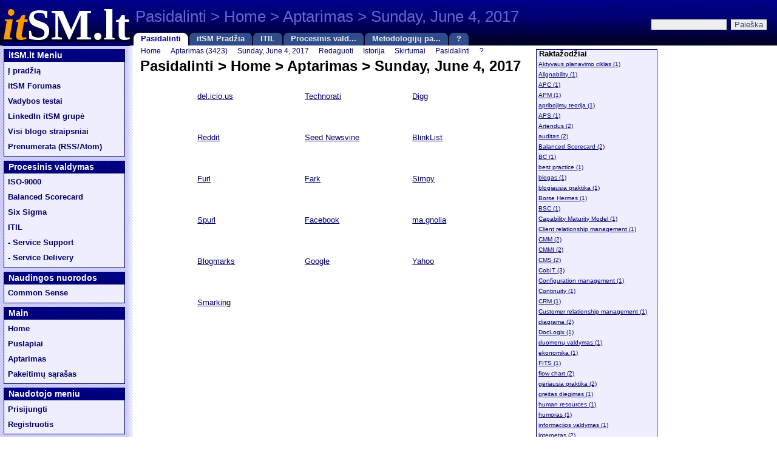

--- FILE ---
content_type: text/html; charset=utf-8
request_url: http://www.itsm.lt/index.php/Edit/Comment/Main/Home/Sunday,_June_4,_2017?cmd=share
body_size: 5700
content:
<!DOCTYPE html PUBLIC "-//W3C//DTD XHTML 1.0 Transitional//EN" "http://www.w3.org/TR/xhtml1/DTD/xhtml1-transitional.dtd" >

<!DOCTYPE HTML PUBLIC "-//W3C//DTD HTML 4.01//EN" "http://www.w3.org/TR/html4/strict.dtd">
<html xmlns="http://www.w3.org/1999/xhtml">
<head>
<title>itSM.lt: Pasidalinti > Home > Aptarimas > Sunday, June 4, 2017 - efektyvi vadyba, procesinis valdymas</title>
<meta NAME="Keywords" CONTENT="ITIL, ISO 9000, vadyba, procesai, procesinis valdymas, konsultavimas, psichologija, verslas, ITSM, straipsniai" />

<link rel="alternate" type="application/atom+xml" title="itSM.lt Atom" href="http://www.itsm.lt/index.php/Special/Main/atom?field=blog" />

<meta name="keywords" content="Sunday, June 4, 2017,Home," />
<script language="JavaScript" type="text/javascript" src="http://www.itsm.lt/include/js/noscript.js?202601221134"></script>
<!--[if lt IE 7.]>
<script language="JavaScript" type="text/javascript" src="http://www.itsm.lt/include/js/pngfix.js?202601221134"></script>
<![endif]-->
<style type="text/css" >.noscript, .scriptOnly, .scriptHide{display:none;}</style>
<link rel="shortcut icon" href="http://www.itsm.lt/favicon.ico" type="image/x-icon" />
<meta http-equiv="content-type" content="text/html; charset=UTF-8" />
<style type="text/css" >/*<![CDATA[*/ @import "http://www.itsm.lt/include/js/style.css?202601221134"; /*]]>*/</style>
<style type="text/css" >/*<![CDATA[*/ @import "http://www.itsm.lt/templates/main/itsm-blue-2009/style1.css?mod=1257546750"; /*]]>*/</style>
</head>
<body><div id="globalWrapper">

<div id="headerMainLayer">
		<div id="headerLogoLayer"><a href="http://www.itsm.lt/index.php/Main"><!-- Main --><span class="style1">it</span><span class="style2">SM.lt</span></a></div>
		<div id="headerTitleLayer"><span class="header"><span class="style3">Pasidalinti > Home > Aptarimas > Sunday, June 4, 2017</span></span></div>
		<div id="headerToolLayer"><!-- {{{ToolMenu}}} Start -->
	
<script language="JavaScript" type="text/javascript">/*<![CDATA[*/var tabHtml = "<li title=\"%4$s\" %1$s><a %2$s>%3$s</a></li>";/*]]>*/</script>
<ul id="WBactions" class="WBactions" style="position:relative;"><li title="Pasidalinti"  id="WBtabL2NvbW1lbnQvbWFpbi9ob21lL3N1bmRheSxfanVuZV80LF8yMDE3P2NtZD1zaGFyZQ"  class="WBcontentTabShow" ><a  href="http://www.itsm.lt/index.php/Edit/Comment/Main/Home/Sunday,_June_4,_2017?cmd=share" rev="L2NvbW1lbnQvbWFpbi9ob21lL3N1bmRheSxfanVuZV80LF8yMDE3P2NtZD1zaGFyZQ" >Pasidalinti</a></li><li title="itSM Pradžia"  id="WBtabL21haW4vaG9tZQ"  class="WBcontentTab" ><a  href="http://www.itsm.lt/index.php/Main/Home" rev="L21haW4vaG9tZQ" >itSM Pradžia</a></li><li title="ITIL"  id="WBtabL21haW4vaXRpbA"  class="WBcontentTab" ><a  href="http://www.itsm.lt/index.php/Main/ITIL" rev="L21haW4vaXRpbA" >ITIL</a></li><li title="Procesinis valdymas"  id="WBtabL21haW4vcHJvY2VzaW5pc192YWxkeW1hcw"  class="WBcontentTab" ><a  href="http://www.itsm.lt/index.php/Main/Procesinis_valdymas" rev="L21haW4vcHJvY2VzaW5pc192YWxkeW1hcw" >Procesinis vald...</a></li><li title="Metodologijų palyginimas"  id="WBtabL21haW4vbWV0b2RvbG9naWrFs19wYWx5Z2luaW1hcw"  class="WBcontentTab" ><a  href="http://www.itsm.lt/index.php/Main/Metodologijų_palyginimas" rev="L21haW4vbWV0b2RvbG9naWrFs19wYWx5Z2luaW1hcw" >Metodologijų pa...</a></li><li title="?"  id="WBtabaHR0cDovL3d3dy53aWt5YmxvZy5jb20L2hlbHAvbHQvcHJhZMW+aWEZW49SG9tZQ"  class="WBcontentTab" ><a  href="http://www.wikyblog.com/Help/lt/Pradžia?en=Home" rev="aHR0cDovL3d3dy53aWt5YmxvZy5jb20L2hlbHAvbHQvcHJhZMW+aWEZW49SG9tZQ">?</a></li></ul>	<!-- {{{ToolMenu}}} End --></div>

		<div id="headerSearchLayer"><!-- {{{WBSearch}}} Start -->
	<form onsubmit="return WB.RS(event)" action="http://www.itsm.lt/index.php/Special/Main/Search" method="get" enctype="application/x-www-form-urlencoded"><input type="text" name="nothing" value="" size="5"  style="display:none" /><ul><li><input type="text" name="key" size="30" /></li><li><input type="submit" name="search" value="Paieška" class="submit" /></li></ul></form>	<!-- {{{WBSearch}}} End --></div>

</div>


<!--

-->


<div id="WB_SCROLLAREA" style="clear: both;">
<table cellpadding="0" cellspacing="0" border="0" id="contentTable">
<tr>

	<td class="sideMenu"><div class="sideMenuDiv">
	
	<!-- {{{NavBarNew}}} Start -->
	<div id="WBnavbar" style="position:relative"></div>	<!-- {{{NavBarNew}}} End -->

	 <!-- {{{links}}} Start -->
	<div id="WB.Links" style="position:relative"><div class="sideMenuArea"><b>itSM.lt Meniu</b><ul><li><a href="http://www.itsm.lt/" class="external" title="Pirmas itSM.lt puslapis">Į pradžią</a></li><li><a href="http://www.itsm.lt/forumas/" class="external" title="itSM forumas">itSM Forumas</a></li><li><a href="http://www.itsm.lt/testai/" class="external" title="Įvairūs vadybos testai">Vadybos testai</a></li><li><a href="http://www.linkedin.com/e/gis/41950/1FC14255559C" class="external" title="LinkedIn profesinio tinklo grupė - itSM.lt">LinkedIn itSM grupė</a></li><li><a href="http://www.itsm.lt/index.php/Special/Main/Blog" class="external" title="Visi itSM.lt blogo straipsniai">Visi blogo straipsniai</a></li><li><a href="http://feeds.feedburner.com/itsm-lt" class="external" title="Užsiprenumeruoti blogą">Prenumerata (RSS/Atom)</a></li></ul></div><div class="sideMenuArea"><b>Procesinis valdymas</b><ul><li><a href="http://www.itsm.lt/index.php/Main/ISO-9000" rev="local"  title="ISO-9000 standartai">ISO-9000</a></li><li><a href="http://www.itsm.lt/index.php/Main/Balanced scorecard" rev="local"  title="Balanced scorecard (subalansuota apskaita)">Balanced Scorecard</a></li><li><a href="http://www.itsm.lt/index.php/Main/Six sigma" rev="local"  title="Six Sigma">Six Sigma</a></li><li><a href="http://www.itsm.lt/index.php/Main/ITIL" rev="local"  title="ITIL metodologija">ITIL</a></li><li><a href="http://www.itsm.lt/index.php/Main/Service Support" rev="local"  title="ITIL: Service Support">- Service Support</a></li><li><a href="http://www.itsm.lt/index.php/Main/Service delivery" rev="local"  title="ITIL: Service Delivery">- Service Delivery</a></li></ul></div><div class="sideMenuArea"><b>Naudingos nuorodos</b><ul><li><a href="http://www.commonsense.lt/" class="external" title="Nuostabiausias vadovų blogas">Common Sense</a></li></ul></div></div>	<!-- {{{links}}} End -->
	
	<div class="sideMenuArea">


	 <b>Main</b>
	<ul><li><a href="http://www.itsm.lt/index.php/Main/Home" rev="local" >Home</a></li><li><a href="http://www.itsm.lt/index.php/Special/Main/BrowsePages" rev="local" >Puslapiai</a></li><li><a href="http://www.itsm.lt/index.php/Special/Main/BrowseComments" rev="local" >Aptarimas</a></li><li><a href="http://www.itsm.lt/index.php/Special/Main/ChangeLog" rev="local" >Pakeitimų sąrašas</a></li></ul>
	</div>
	
	 <!-- {{{UserMenuNew}}} Start -->
	<div class="sideMenuArea" id="WB.UserMenu" style="position:relative"><b>Naudotojo meniu</b><div id="WBuserMenu"><ul onmouseover="WB.CT(ckt);" onmouseout="if(WB.si)WB.HI(WB.si);"><li><a href="http://www.itsm.lt/index.php/Special/Main/ControlPanel" rev="local" >Prisijungti</a></li><li><a href="http://www.itsm.lt/index.php/Special/Main/Register" rev="local" >Registruotis</a></li><li onmouseover="WB.SI(this)" class="scriptOnly"><a href="http://www.itsm.lt/index.php/Special/Main/JSPrefs" rev="local"  rel="nofollow">Nustatymai ...</a><ul style="display:none"><li><a href="http://www.itsm.lt/index.php/Special/Main/JSPrefs?cmd=js&amp;k=scrl&amp;v=Off" rev="local"  rel="nofollow"><img alt="Įjungta" height="16" width="16" src="http://www.itsm.lt/imgs/icons/tick.gif" style="vertical-align:middle" />&nbsp; Išplėstinis persukimas</a></li><li><a href="http://www.itsm.lt/index.php/Special/Main/JSPrefs?cmd=js&amp;k=nWin&amp;v=On" rev="local"  rel="nofollow"><img alt="Išjungta" height="16" width="16" src="http://www.itsm.lt/imgs/icons/delete.gif" style="vertical-align:middle" />&nbsp; Išorinės nuorodos</a></li></ul></li></ul></div></div>	<!-- {{{UserMenuNew}}} End -->


	
	</div></td>

	<td class="contentTD">
		<!-- {{{Content}}} Start -->
	<div id="WBcontentAreas"><div class="WBcontentArea" id="WBboxL2NvbW1lbnQvbWFpbi9ob21lL3N1bmRheSxfanVuZV80LF8yMDE3P2NtZD1zaGFyZQ"><div class="WBboxInfo"><a href="http://www.itsm.lt/index.php/Main/Home" rev="local" >Home</a><a href="http://www.itsm.lt/index.php/Talk/Main/Home" rev="local" >Aptarimas (3423)</a><a href="http://www.itsm.lt/index.php/Comment/Main/Home/Sunday,_June_4,_2017" rev="local" >Sunday, June 4, 2017</a><a href="http://www.itsm.lt/index.php/Edit/Comment/Main/Home/Sunday,_June_4,_2017?cmd=edit" rev="local" >Redaguoti</a><a href="http://www.itsm.lt/index.php/Edit/Comment/Main/Home/Sunday,_June_4,_2017?cmd=history" rev="local" >Istorija</a><a href="http://www.itsm.lt/index.php/Edit/Comment/Main/Home/Sunday,_June_4,_2017?cmd=difference" rev="local" >Skirtumai</a><a href="http://www.itsm.lt/index.php/Edit/Comment/Main/Home/Sunday,_June_4,_2017?cmd=share" rev="local" >Pasidalinti</a><a href="http://www.wikyblog.com/Help/lt/Comments?en=Comments" rev="interwiki" title="Pagalba">?</a></div><div class="WBcontentArea2"><h1 class="WBcontentTitle">Pasidalinti > Home > Aptarimas > Sunday, June 4, 2017</h1><style> .share td{width:10em;padding:2em;white-space:nowrap;}</style><table class="share" style="margin-right:auto;margin-left:auto"><td><img src="http://www.itsm.lt/imgs/social/delicious.gif" border="0" width="16" height="16" style="vertical-align:middle" /> <a target="_blank" href="http://del.icio.us/post?url=http%3A%2F%2Fwww.itsm.lt%2Findex.php%2FComment%2FMain%2FHome%2FSunday%2C_June_4%2C_2017&title=Home+%3E+Aptarimas+%3E+Sunday%2C+June+4%2C+2017">del.icio.us</a></td><td><img src="http://www.itsm.lt/imgs/social/technorati.gif" border="0" width="16" height="16" style="vertical-align:middle" /> <a target="_blank" href="http://technorati.com/cosmos/search.html?url=http%3A%2F%2Fwww.itsm.lt%2Findex.php%2FComment%2FMain%2FHome%2FSunday%2C_June_4%2C_2017">Technorati</a></td><td><img src="http://www.itsm.lt/imgs/social/digg.gif" border="0" width="16" height="16" style="vertical-align:middle" /> <a target="_blank" href="http://digg.com/submit?phase=2&url=http%3A%2F%2Fwww.itsm.lt%2Findex.php%2FComment%2FMain%2FHome%2FSunday%2C_June_4%2C_2017&title=Home+%3E+Aptarimas+%3E+Sunday%2C+June+4%2C+2017">Digg</a></td></tr><tr><td><img src="http://www.itsm.lt/imgs/social/reddit.gif" border="0" width="16" height="16" style="vertical-align:middle" />  <a target="_blank" href="http://reddit.com/submit?url=http%3A%2F%2Fwww.itsm.lt%2Findex.php%2FComment%2FMain%2FHome%2FSunday%2C_June_4%2C_2017&title=Home+%3E+Aptarimas+%3E+Sunday%2C+June+4%2C+2017">Reddit</a></td><td><img src="http://www.itsm.lt/imgs/social/newsvine.gif" border="0" width="16" height="16" style="vertical-align:middle" />  <a target="_blank" href="http://www.newsvine.com/_tools/seed&save?popoff=0&u=http%3A%2F%2Fwww.itsm.lt%2Findex.php%2FComment%2FMain%2FHome%2FSunday%2C_June_4%2C_2017">Seed Newsvine</a></td><td><img src="http://www.itsm.lt/imgs/social/blinklist.gif" border="0" width="16" height="16" style="vertical-align:middle" /> <a target="_blank" href="http://blinklist.com/index.php?Action=Blink/addblink.php&Description=Home+%3E+Aptarimas+%3E+Sunday%2C+June+4%2C+2017&URL=http%3A%2F%2Fwww.itsm.lt%2Findex.php%2FComment%2FMain%2FHome%2FSunday%2C_June_4%2C_2017">BlinkList</a></td></tr><tr><td><img src="http://www.itsm.lt/imgs/social/furl.gif" border="0" width="16" height="16" style="vertical-align:middle" /> <a target="_blank" href="http://furl.net/storeIt.jsp?t=Home+%3E+Aptarimas+%3E+Sunday%2C+June+4%2C+2017&u=http%3A%2F%2Fwww.itsm.lt%2Findex.php%2FComment%2FMain%2FHome%2FSunday%2C_June_4%2C_2017">Furl</a></td><td><img src="http://www.itsm.lt/imgs/social/fark.gif" border="0" width="16" height="16" style="vertical-align:middle" />  <a target="_blank" href="http://cgi.fark.com/cgi/fark/edit.pl?new_url=http%3A%2F%2Fwww.itsm.lt%2Findex.php%2FComment%2FMain%2FHome%2FSunday%2C_June_4%2C_2017&new_comment=Home+%3E+Aptarimas+%3E+Sunday%2C+June+4%2C+2017">Fark</a></td><td><img src="http://www.itsm.lt/imgs/social/simpy.gif" border="0" width="16" height="16" style="vertical-align:middle" /> <a target="_blank" href="http://simpy.com/simpy/LinkAdd.do?title=Home+%3E+Aptarimas+%3E+Sunday%2C+June+4%2C+2017&href=http%3A%2F%2Fwww.itsm.lt%2Findex.php%2FComment%2FMain%2FHome%2FSunday%2C_June_4%2C_2017">Simpy</a></td></tr><tr><td><img src="http://www.itsm.lt/imgs/social/spurl.gif" border="0" width="16" height="16" style="vertical-align:middle" /> <a target="_blank" href="http://www.spurl.net/spurl.php?url=http%3A%2F%2Fwww.itsm.lt%2Findex.php%2FComment%2FMain%2FHome%2FSunday%2C_June_4%2C_2017&title=Home+%3E+Aptarimas+%3E+Sunday%2C+June+4%2C+2017">Spurl</a></td><td><img src="http://www.facebook.com/images/share/facebook_share_icon.gif" border="0" width="16" height="16" style="vertical-align:middle" /> <a target="_blank" href="http://www.facebook.com/sharer.php?u=http%3A%2F%2Fwww.itsm.lt%2Findex.php%2FComment%2FMain%2FHome%2FSunday%2C_June_4%2C_2017&t=Home+%3E+Aptarimas+%3E+Sunday%2C+June+4%2C+2017">Facebook</a></td><td><img src="http://www.itsm.lt/imgs/social/magnolia.gif" border="0" width="16" height="16" style="vertical-align:middle" /> <a target="_blank" href="http://ma.gnolia.com/bookmarklet/add?url=http%3A%2F%2Fwww.itsm.lt%2Findex.php%2FComment%2FMain%2FHome%2FSunday%2C_June_4%2C_2017&title=Home+%3E+Aptarimas+%3E+Sunday%2C+June+4%2C+2017">ma.gnolia</a></td></tr><tr><td><img src="http://www.itsm.lt/imgs/social/blogmarks.gif" border="0" width="16" height="16" style="vertical-align:middle" /> <a target="_blank" href="http://blogmarks.net/my/new.php?title=Home+%3E+Aptarimas+%3E+Sunday%2C+June+4%2C+2017&url=http%3A%2F%2Fwww.itsm.lt%2Findex.php%2FComment%2FMain%2FHome%2FSunday%2C_June_4%2C_2017">Blogmarks</a></td><td><img src="http://www.itsm.lt/imgs/social/google_bmarks.gif" border="0" width="16" height="16" style="vertical-align:middle" /> <a target="_blank" href="http://www.google.com/bookmarks/mark?op=edit&bkmk=http%3A%2F%2Fwww.itsm.lt%2Findex.php%2FComment%2FMain%2FHome%2FSunday%2C_June_4%2C_2017&title=Home+%3E+Aptarimas+%3E+Sunday%2C+June+4%2C+2017">Google</a></td><td><img src="http://www.itsm.lt/imgs/social/yahoomyweb.gif" border="0" width="16" height="16" style="vertical-align:middle" /> <a target="_blank" href="http://myweb.yahoo.com/myresults/bookmarklet?t=Home+%3E+Aptarimas+%3E+Sunday%2C+June+4%2C+2017&u=http%3A%2F%2Fwww.itsm.lt%2Findex.php%2FComment%2FMain%2FHome%2FSunday%2C_June_4%2C_2017">Yahoo</a></td></tr><tr><td><img src="http://www.itsm.lt/imgs/social/smarking.gif" border="0" width="16" height="16" style="vertical-align:middle" /> <a target="_blank" href="http://smarking.com/editbookmark/?url=http%3A%2F%2Fwww.itsm.lt%2Findex.php%2FComment%2FMain%2FHome%2FSunday%2C_June_4%2C_2017">Smarking</a></td></table></div></div></div><iframe style="width:0px;height:0px;border:0px" name="WBhistory" id="WBhistory" src="http://www.itsm.lt/include/js/WBblank2.html#L2NvbW1lbnQvbWFpbi9ob21lL3N1bmRheSxfanVuZV80LF8yMDE3P2NtZD1zaGFyZQ" ></iframe><form action="/" method="post" name="WBFormHistory" style="display:none"><input type="text" name="a" value="L2NvbW1lbnQvbWFpbi9ob21lL3N1bmRheSxfanVuZV80LF8yMDE3P2NtZD1zaGFyZQ" /><input type="text" name="b" value="" /></form><div id="WBloaded"></div>	<!-- {{{Content}}} End -->
	</td>


	<td class="sideMenuR"><div class="sideMenuDivR">
	 <!-- {{{KeywordsNew}}} Start -->
	<div class="sideMenuArea" id="WB.Keywords" style="position:relative"><b>Raktažodžiai</b><div id="WBkeywords"><ul id="WBkeywords2" onmouseover="WB.CT(ckt)" onmouseout="collapseKeywords()"><li class="WBkeywordHead2" onmouseover="doKeywords2(this)"><a href="http://www.itsm.lt/index.php/Special/Main/keywordSearch?key=Aktyvaus%20planavimo%20ciklas:" rev="local" >Aktyvaus planavimo ciklas (1) </a></li><li class="WBkeywordHead2" onmouseover="doKeywords2(this)"><a href="http://www.itsm.lt/index.php/Special/Main/keywordSearch?key=Alignability:" rev="local" >Alignability (1) </a></li><li class="WBkeywordHead2" onmouseover="doKeywords2(this)"><a href="http://www.itsm.lt/index.php/Special/Main/keywordSearch?key=APC:" rev="local" >APC (1) </a></li><li class="WBkeywordHead2" onmouseover="doKeywords2(this)"><a href="http://www.itsm.lt/index.php/Special/Main/keywordSearch?key=APM:" rev="local" >APM (1) </a></li><li class="WBkeywordHead2" onmouseover="doKeywords2(this)"><a href="http://www.itsm.lt/index.php/Special/Main/keywordSearch?key=apribojim%C5%B3%20teorija:" rev="local" >apribojimų teorija (1) </a></li><li class="WBkeywordHead2" onmouseover="doKeywords2(this)"><a href="http://www.itsm.lt/index.php/Special/Main/keywordSearch?key=APS:" rev="local" >APS (1) </a></li><li class="WBkeywordHead2" onmouseover="doKeywords2(this)"><a href="http://www.itsm.lt/index.php/Special/Main/keywordSearch?key=Artendus:" rev="local" >Artendus (2) </a></li><li class="WBkeywordHead2" onmouseover="doKeywords2(this)"><a href="http://www.itsm.lt/index.php/Special/Main/keywordSearch?key=auditas:" rev="local" >auditas (2) </a></li><li class="WBkeywordHead2" onmouseover="doKeywords2(this)"><a href="http://www.itsm.lt/index.php/Special/Main/keywordSearch?key=Balanced%20Scorecard:" rev="local" >Balanced Scorecard (2) </a></li><li class="WBkeywordHead2" onmouseover="doKeywords2(this)"><a href="http://www.itsm.lt/index.php/Special/Main/keywordSearch?key=BC:" rev="local" >BC (1) </a></li><li class="WBkeywordHead2" onmouseover="doKeywords2(this)"><a href="http://www.itsm.lt/index.php/Special/Main/keywordSearch?key=best%20practice:" rev="local" >best practice (1) </a></li><li class="WBkeywordHead2" onmouseover="doKeywords2(this)"><a href="http://www.itsm.lt/index.php/Special/Main/keywordSearch?key=blogas:" rev="local" >blogas (1) </a></li><li class="WBkeywordHead2" onmouseover="doKeywords2(this)"><a href="http://www.itsm.lt/index.php/Special/Main/keywordSearch?key=blogiausia%20praktika:" rev="local" >blogiausia praktika (1) </a></li><li class="WBkeywordHead2" onmouseover="doKeywords2(this)"><a href="http://www.itsm.lt/index.php/Special/Main/keywordSearch?key=Borse%20Hermes:" rev="local" >Borse Hermes (1) </a></li><li class="WBkeywordHead2" onmouseover="doKeywords2(this)"><a href="http://www.itsm.lt/index.php/Special/Main/keywordSearch?key=BSC:" rev="local" >BSC (1) </a></li><li class="WBkeywordHead2" onmouseover="doKeywords2(this)"><a href="http://www.itsm.lt/index.php/Special/Main/keywordSearch?key=Capability%20Maturity%20Model:" rev="local" >Capability Maturity Model (1) </a></li><li class="WBkeywordHead2" onmouseover="doKeywords2(this)"><a href="http://www.itsm.lt/index.php/Special/Main/keywordSearch?key=Client%20relationship%20management:" rev="local" >Client relationship management (1) </a></li><li class="WBkeywordHead2" onmouseover="doKeywords2(this)"><a href="http://www.itsm.lt/index.php/Special/Main/keywordSearch?key=CMM:" rev="local" >CMM (2) </a></li><li class="WBkeywordHead2" onmouseover="doKeywords2(this)"><a href="http://www.itsm.lt/index.php/Special/Main/keywordSearch?key=CMMI:" rev="local" >CMMI (2) </a></li><li class="WBkeywordHead2" onmouseover="doKeywords2(this)"><a href="http://www.itsm.lt/index.php/Special/Main/keywordSearch?key=CMS:" rev="local" >CMS (2) </a></li><li class="WBkeywordHead2" onmouseover="doKeywords2(this)"><a href="http://www.itsm.lt/index.php/Special/Main/keywordSearch?key=CobIT:" rev="local" >CobIT (3) </a></li><li class="WBkeywordHead2" onmouseover="doKeywords2(this)"><a href="http://www.itsm.lt/index.php/Special/Main/keywordSearch?key=Configuration%20management:" rev="local" >Configuration management (1) </a></li><li class="WBkeywordHead2" onmouseover="doKeywords2(this)"><a href="http://www.itsm.lt/index.php/Special/Main/keywordSearch?key=Continuity:" rev="local" >Continuity (1) </a></li><li class="WBkeywordHead2" onmouseover="doKeywords2(this)"><a href="http://www.itsm.lt/index.php/Special/Main/keywordSearch?key=CRM:" rev="local" >CRM (1) </a></li><li class="WBkeywordHead2" onmouseover="doKeywords2(this)"><a href="http://www.itsm.lt/index.php/Special/Main/keywordSearch?key=Customer%20relationship%20management:" rev="local" >Customer relationship management (1) </a></li><li class="WBkeywordHead2" onmouseover="doKeywords2(this)"><a href="http://www.itsm.lt/index.php/Special/Main/keywordSearch?key=diagrama:" rev="local" >diagrama (2) </a></li><li class="WBkeywordHead2" onmouseover="doKeywords2(this)"><a href="http://www.itsm.lt/index.php/Special/Main/keywordSearch?key=DocLogix:" rev="local" >DocLogix (1) </a></li><li class="WBkeywordHead2" onmouseover="doKeywords2(this)"><a href="http://www.itsm.lt/index.php/Special/Main/keywordSearch?key=duomen%C5%B3%20valdymas:" rev="local" >duomenų valdymas (1) </a></li><li class="WBkeywordHead2" onmouseover="doKeywords2(this)"><a href="http://www.itsm.lt/index.php/Special/Main/keywordSearch?key=ekonomika:" rev="local" >ekonomika (1) </a></li><li class="WBkeywordHead2" onmouseover="doKeywords2(this)"><a href="http://www.itsm.lt/index.php/Special/Main/keywordSearch?key=FITS:" rev="local" >FITS (1) </a></li><li class="WBkeywordHead2" onmouseover="doKeywords2(this)"><a href="http://www.itsm.lt/index.php/Special/Main/keywordSearch?key=flow%20chart:" rev="local" >flow chart (2) </a></li><li class="WBkeywordHead2" onmouseover="doKeywords2(this)"><a href="http://www.itsm.lt/index.php/Special/Main/keywordSearch?key=geriausia%20praktika:" rev="local" >geriausia praktika (2) </a></li><li class="WBkeywordHead2" onmouseover="doKeywords2(this)"><a href="http://www.itsm.lt/index.php/Special/Main/keywordSearch?key=greitas%20diegimas:" rev="local" >greitas diegimas (1) </a></li><li class="WBkeywordHead2" onmouseover="doKeywords2(this)"><a href="http://www.itsm.lt/index.php/Special/Main/keywordSearch?key=human%20resources:" rev="local" >human resources (1) </a></li><li class="WBkeywordHead2" onmouseover="doKeywords2(this)"><a href="http://www.itsm.lt/index.php/Special/Main/keywordSearch?key=humoras:" rev="local" >humoras (1) </a></li><li class="WBkeywordHead2" onmouseover="doKeywords2(this)"><a href="http://www.itsm.lt/index.php/Special/Main/keywordSearch?key=informacijos%20valdymas:" rev="local" >informacijos valdymas (1) </a></li><li class="WBkeywordHead2" onmouseover="doKeywords2(this)"><a href="http://www.itsm.lt/index.php/Special/Main/keywordSearch?key=internetas:" rev="local" >internetas (2) </a></li><li class="WBkeywordHead2" onmouseover="doKeywords2(this)"><a href="http://www.itsm.lt/index.php/Special/Main/keywordSearch?key=inventorizacija:" rev="local" >inventorizacija (1) </a></li><li class="WBkeywordHead2" onmouseover="doKeywords2(this)"><a href="http://www.itsm.lt/index.php/Special/Main/keywordSearch?key=ishikawa:" rev="local" >ishikawa (1) </a></li><li class="WBkeywordHead2" onmouseover="doKeywords2(this)"><a href="http://www.itsm.lt/index.php/Special/Main/keywordSearch?key=ISO-9000:" rev="local" >ISO-9000 (5) </a></li><li class="WBkeywordHead2" onmouseover="doKeywords2(this)"><a href="http://www.itsm.lt/index.php/Special/Main/keywordSearch?key=ISO-9001:" rev="local" >ISO-9001 (5) </a></li><li class="WBkeywordHead2" onmouseover="doKeywords2(this)"><a href="http://www.itsm.lt/index.php/Special/Main/keywordSearch?key=ISPL:" rev="local" >ISPL (1) </a></li><li class="WBkeywordHead2" onmouseover="doKeywords2(this)"><a href="http://www.itsm.lt/index.php/Special/Main/keywordSearch?key=istorija:" rev="local" >istorija (1) </a></li><li class="WBkeywordHead2" onmouseover="doKeywords2(this)"><a href="http://www.itsm.lt/index.php/Special/Main/keywordSearch?key=IT:" rev="local" >IT (1) </a></li><li class="WBkeywordHead2" onmouseover="doKeywords2(this)"><a href="http://www.itsm.lt/index.php/Special/Main/keywordSearch?key=ITIL:" rev="local" >ITIL (13) </a></li><li class="WBkeywordHead2" onmouseover="doKeywords2(this)"><a href="http://www.itsm.lt/index.php/Special/Main/keywordSearch?key=itSM:" rev="local" >itSM (2) </a></li><li class="WBkeywordHead2" onmouseover="doKeywords2(this)"><a href="http://www.itsm.lt/index.php/Special/Main/keywordSearch?key=IT%20valdymas:" rev="local" >IT valdymas (1) </a></li><li class="WBkeywordHead2" onmouseover="doKeywords2(this)"><a href="http://www.itsm.lt/index.php/Special/Main/keywordSearch?key=kapitalizmas:" rev="local" >kapitalizmas (1) </a></li><li class="WBkeywordHead2" onmouseover="doKeywords2(this)"><a href="http://www.itsm.lt/index.php/Special/Main/keywordSearch?key=klient%C5%B3%20aptarnavimas:" rev="local" >klientų aptarnavimas (1) </a></li><li class="WBkeywordHead2" onmouseover="doKeywords2(this)"><a href="http://www.itsm.lt/index.php/Special/Main/keywordSearch?key=kokyb%C4%97s%20vadyba:" rev="local" >kokybės vadyba (4) </a></li><li class="WBkeywordHead2" onmouseover="doKeywords2(this)"><a href="http://www.itsm.lt/index.php/Special/Main/keywordSearch?key=konfig%C5%ABracij%C5%B3%20valdymas:" rev="local" >konfigūracijų valdymas (1) </a></li><li class="WBkeywordHead2" onmouseover="doKeywords2(this)"><a href="http://www.itsm.lt/index.php/Special/Main/keywordSearch?key=Lietuva:" rev="local" >Lietuva (1) </a></li><li class="WBkeywordHead2" onmouseover="doKeywords2(this)"><a href="http://www.itsm.lt/index.php/Special/Main/keywordSearch?key=logotipas:" rev="local" >logotipas (1) </a></li><li class="WBkeywordHead2" onmouseover="doKeywords2(this)"><a href="http://www.itsm.lt/index.php/Special/Main/keywordSearch?key=LOTS:" rev="local" >LOTS (1) </a></li><li class="WBkeywordHead2" onmouseover="doKeywords2(this)"><a href="http://www.itsm.lt/index.php/Special/Main/keywordSearch?key=Malcolm%20Baldridge:" rev="local" >Malcolm Baldridge (1) </a></li><li class="WBkeywordHead2" onmouseover="doKeywords2(this)"><a href="http://www.itsm.lt/index.php/Special/Main/keywordSearch?key=marketing:" rev="local" >marketing (1) </a></li><li class="WBkeywordHead2" onmouseover="doKeywords2(this)"><a href="http://www.itsm.lt/index.php/Special/Main/keywordSearch?key=marketingas:" rev="local" >marketingas (3) </a></li><li class="WBkeywordHead2" onmouseover="doKeywords2(this)"><a href="http://www.itsm.lt/index.php/Special/Main/keywordSearch?key=MBNQA:" rev="local" >MBNQA (1) </a></li><li class="WBkeywordHead2" onmouseover="doKeywords2(this)"><a href="http://www.itsm.lt/index.php/Special/Main/keywordSearch?key=metodologija:" rev="local" >metodologija (4) </a></li><li class="WBkeywordHead2" onmouseover="doKeywords2(this)"><a href="http://www.itsm.lt/index.php/Special/Main/keywordSearch?key=Microsoft:" rev="local" >Microsoft (1) </a></li><li class="WBkeywordHead2" onmouseover="doKeywords2(this)"><a href="http://www.itsm.lt/index.php/Special/Main/keywordSearch?key=Microsoft%20Operations%20Framework:" rev="local" >Microsoft Operations Framework (1) </a></li><li class="WBkeywordHead2" onmouseover="doKeywords2(this)"><a href="http://www.itsm.lt/index.php/Special/Main/keywordSearch?key=MOF:" rev="local" >MOF (1) </a></li><li class="WBkeywordHead2" onmouseover="doKeywords2(this)"><a href="http://www.itsm.lt/index.php/Special/Main/keywordSearch?key=monitoringas:" rev="local" >monitoringas (1) </a></li><li class="WBkeywordHead2" onmouseover="doKeywords2(this)"><a href="http://www.itsm.lt/index.php/Special/Main/keywordSearch?key=naujienos:" rev="local" >naujienos (1) </a></li><li class="WBkeywordHead2" onmouseover="doKeywords2(this)"><a href="http://www.itsm.lt/index.php/Special/Main/keywordSearch?key=nuorodos:" rev="local" >nuorodos (1) </a></li><li class="WBkeywordHead2" onmouseover="doKeywords2(this)"><a href="http://www.itsm.lt/index.php/Special/Main/keywordSearch?key=optimizavimas:" rev="local" >optimizavimas (1) </a></li><li class="WBkeywordHead2" onmouseover="doKeywords2(this)"><a href="http://www.itsm.lt/index.php/Special/Main/keywordSearch?key=palyginimas:" rev="local" >palyginimas (2) </a></li><li class="WBkeywordHead2" onmouseover="doKeywords2(this)"><a href="http://www.itsm.lt/index.php/Special/Main/keywordSearch?key=pardavimai:" rev="local" >pardavimai (2) </a></li><li class="WBkeywordHead2" onmouseover="doKeywords2(this)"><a href="http://www.itsm.lt/index.php/Special/Main/keywordSearch?key=Pareto:" rev="local" >Pareto (2) </a></li><li class="WBkeywordHead2" onmouseover="doKeywords2(this)"><a href="http://www.itsm.lt/index.php/Special/Main/keywordSearch?key=paslaug%C5%B3%20teikimas:" rev="local" >paslaugų teikimas (1) </a></li><li class="WBkeywordHead2" onmouseover="doKeywords2(this)"><a href="http://www.itsm.lt/index.php/Special/Main/keywordSearch?key=personalo%20vadyba:" rev="local" >personalo vadyba (1) </a></li><li class="WBkeywordHead2" onmouseover="doKeywords2(this)"><a href="http://www.itsm.lt/index.php/Special/Main/keywordSearch?key=personnel%20management:" rev="local" >personnel management (1) </a></li><li class="WBkeywordHead2" onmouseover="doKeywords2(this)"><a href="http://www.itsm.lt/index.php/Special/Main/keywordSearch?key=Pirkimai:" rev="local" >Pirkimai (1) </a></li><li class="WBkeywordHead2" onmouseover="doKeywords2(this)"><a href="http://www.itsm.lt/index.php/Special/Main/keywordSearch?key=Pirkim%C5%B3%20valdymas:" rev="local" >Pirkimų valdymas (1) </a></li><li class="WBkeywordHead2" onmouseover="doKeywords2(this)"><a href="http://www.itsm.lt/index.php/Special/Main/keywordSearch?key=planavimas:" rev="local" >planavimas (3) </a></li><li class="WBkeywordHead2" onmouseover="doKeywords2(this)"><a href="http://www.itsm.lt/index.php/Special/Main/keywordSearch?key=procesai:" rev="local" >procesai (10) </a></li><li class="WBkeywordHead2" onmouseover="doKeywords2(this)"><a href="http://www.itsm.lt/index.php/Special/Main/keywordSearch?key=procesinis%20valdymas:" rev="local" >procesinis valdymas (5) </a></li><li class="WBkeywordHead2" onmouseover="doKeywords2(this)"><a href="http://www.itsm.lt/index.php/Special/Main/keywordSearch?key=programin%C4%97%20%C4%AFranga:" rev="local" >programinė įranga (1) </a></li><li class="WBkeywordHead2" onmouseover="doKeywords2(this)"><a href="http://www.itsm.lt/index.php/Special/Main/keywordSearch?key=projekt%C5%B3%20valdymas:" rev="local" >projektų valdymas (1) </a></li><li class="WBkeywordHead2" onmouseover="doKeywords2(this)"><a href="http://www.itsm.lt/index.php/Special/Main/keywordSearch?key=Quality%20award:" rev="local" >Quality award (1) </a></li><li class="WBkeywordHead2" onmouseover="doKeywords2(this)"><a href="http://www.itsm.lt/index.php/Special/Main/keywordSearch?key=revizija:" rev="local" >revizija (1) </a></li><li class="WBkeywordHead2" onmouseover="doKeywords2(this)"><a href="http://www.itsm.lt/index.php/Special/Main/keywordSearch?key=rizikos:" rev="local" >rizikos (2) </a></li><li class="WBkeywordHead2" onmouseover="doKeywords2(this)"><a href="http://www.itsm.lt/index.php/Special/Main/keywordSearch?key=r%C4%97m%C4%97jai:" rev="local" >rėmėjai (1) </a></li><li class="WBkeywordHead2" onmouseover="doKeywords2(this)"><a href="http://www.itsm.lt/index.php/Special/Main/keywordSearch?key=sales:" rev="local" >sales (1) </a></li><li class="WBkeywordHead2" onmouseover="doKeywords2(this)"><a href="http://www.itsm.lt/index.php/Special/Main/keywordSearch?key=Sarbanes%20Oxley:" rev="local" >Sarbanes Oxley (1) </a></li><li class="WBkeywordHead2" onmouseover="doKeywords2(this)"><a href="http://www.itsm.lt/index.php/Special/Main/keywordSearch?key=saugumas:" rev="local" >saugumas (1) </a></li><li class="WBkeywordHead2" onmouseover="doKeywords2(this)"><a href="http://www.itsm.lt/index.php/Special/Main/keywordSearch?key=security:" rev="local" >security (1) </a></li><li class="WBkeywordHead2" onmouseover="doKeywords2(this)"><a href="http://www.itsm.lt/index.php/Special/Main/keywordSearch?key=sertifikavimas:" rev="local" >sertifikavimas (1) </a></li><li class="WBkeywordHead2" onmouseover="doKeywords2(this)"><a href="http://www.itsm.lt/index.php/Special/Main/keywordSearch?key=Service%20desk:" rev="local" >Service desk (2) </a></li><li class="WBkeywordHead2" onmouseover="doKeywords2(this)"><a href="http://www.itsm.lt/index.php/Special/Main/keywordSearch?key=Six%20Sigma:" rev="local" >Six Sigma (2) </a></li><li class="WBkeywordHead2" onmouseover="doKeywords2(this)"><a href="http://www.itsm.lt/index.php/Special/Main/keywordSearch?key=SOX:" rev="local" >SOX (1) </a></li><li class="WBkeywordHead2" onmouseover="doKeywords2(this)"><a href="http://www.itsm.lt/index.php/Special/Main/keywordSearch?key=standartas:" rev="local" >standartas (2) </a></li><li class="WBkeywordHead2" onmouseover="doKeywords2(this)"><a href="http://www.itsm.lt/index.php/Special/Main/keywordSearch?key=standartizacija:" rev="local" >standartizacija (1) </a></li><li class="WBkeywordHead2" onmouseover="doKeywords2(this)"><a href="http://www.itsm.lt/index.php/Special/Main/keywordSearch?key=statistika:" rev="local" >statistika (2) </a></li><li class="WBkeywordHead2" onmouseover="doKeywords2(this)"><a href="http://www.itsm.lt/index.php/Special/Main/keywordSearch?key=straipsniai:" rev="local" >straipsniai (1) </a></li><li class="WBkeywordHead2" onmouseover="doKeywords2(this)"><a href="http://www.itsm.lt/index.php/Special/Main/keywordSearch?key=strategija:" rev="local" >strategija (1) </a></li><li class="WBkeywordHead2" onmouseover="doKeywords2(this)"><a href="http://www.itsm.lt/index.php/Special/Main/keywordSearch?key=strateginis%20valdymas:" rev="local" >strateginis valdymas (1) </a></li><li class="WBkeywordHead2" onmouseover="doKeywords2(this)"><a href="http://www.itsm.lt/index.php/Special/Main/keywordSearch?key=SWOT:" rev="local" >SWOT (2) </a></li><li class="WBkeywordHead2" onmouseover="doKeywords2(this)"><a href="http://www.itsm.lt/index.php/Special/Main/keywordSearch?key=terminai:" rev="local" >terminai (1) </a></li><li class="WBkeywordHead2" onmouseover="doKeywords2(this)"><a href="http://www.itsm.lt/index.php/Special/Main/keywordSearch?key=testai:" rev="local" >testai (2) </a></li><li class="WBkeywordHead2" onmouseover="doKeywords2(this)"><a href="http://www.itsm.lt/index.php/Special/Main/keywordSearch?key=tikslai:" rev="local" >tikslai (1) </a></li><li class="WBkeywordHead2" onmouseover="doKeywords2(this)"><a href="http://www.itsm.lt/index.php/Special/Main/keywordSearch?key=vadyba:" rev="local" >vadyba (6) </a></li><li class="WBkeywordHead2" onmouseover="doKeywords2(this)"><a href="http://www.itsm.lt/index.php/Special/Main/keywordSearch?key=verslas:" rev="local" >verslas (1) </a></li><li class="WBkeywordHead2" onmouseover="doKeywords2(this)"><a href="http://www.itsm.lt/index.php/Special/Main/keywordSearch?key=wiki:" rev="local" >wiki (2) </a></li><li class="WBkeywordHead2" onmouseover="doKeywords2(this)"><a href="http://www.itsm.lt/index.php/Special/Main/keywordSearch?key=wikyblog:" rev="local" >wikyblog (1) </a></li><li class="WBkeywordHead2" onmouseover="doKeywords2(this)"><a href="http://www.itsm.lt/index.php/Special/Main/keywordSearch?key=worst%20practice:" rev="local" >worst practice (1) </a></li><li class="WBkeywordHead2" onmouseover="doKeywords2(this)"><a href="http://www.itsm.lt/index.php/Special/Main/keywordSearch?key=%C4%AFvadas:" rev="local" >įvadas (10) </a></li></ul></div></div>	<!-- {{{KeywordsNew}}} End -->
	</div></td>



</tr></table>

<div id="footer"><!-- {{{PageFooter}}} Start -->
	<span>Powered by <a href="http://www.wikyblog.com" title="WikyBlog, not exactly a wiki, not exactly a blog." >WikyBlog</a></span><span>0.010 sekundžių</span><span>3 kreipimųsi</span>	<!-- {{{PageFooter}}} End --></div>

</div> <!-- end WB_SCROLLAREA -->

<!-- {{{WBExtras}}} Start -->
	<div id="WBextras" style="height:0px;width:0px;"><div id="WBajaxMsgs" style="display:none;position:absolute;z-index:10000;right:0;top:0;" onclick="WBm.CA()"></div><div id="WBloading" style="display:none;position:absolute;z-index:10000;right:0;top:0;" onclick="WBm.CB()"></div><span id="WBextrasBox"></span></div>	<!-- {{{WBExtras}}} End -->

</div>

<script type="text/javascript">
var gaJsHost = (("https:" == document.location.protocol) ? "https://ssl." : "http://www.");
document.write(unescape("%3Cscript src='" + gaJsHost + "google-analytics.com/ga.js' type='text/javascript'%3E%3C/script%3E"));
</script>
<script type="text/javascript">
try {
var pageTracker = _gat._getTracker("UA-1989969-1");
pageTracker._trackPageview();
} catch(err) {}</script>

</body></html>

--- FILE ---
content_type: text/css
request_url: http://www.itsm.lt/templates/main/itsm-blue-2009/style1.css?mod=1257546750
body_size: 14203
content:
/* CSS Document */

#headerMainLayer {
	background: #000066 url(../../../templates/main/itsm-blue-2009/header_bl.png);
	width: 100%;
	display: block;
	height: 6em;
position: relative;

}
#headerLogoLayer {
z-index: 100;
	display: block;
	width: 19em;
	float: left;
height: 7em;
min-height: 7em;
vertical-align: top;
position: absolute;
top: 0;
left: 0;
margin: 0;
	padding-top: 0px;
	padding-left: 4px;
clear: both;
display: inline;
}


#headerTitleLayer {
	display: block;
	float: left;
	position: absolute;
	top: 1.2em;
 left: 17.6em;
	padding-left: .2em;
	width: 60em;
}
#headerToolLayer {
	display: block;
	vertical-align: bottom;
	float: left;
	width: 60em;
	position: absolute;
	bottom: 0.1em;
	left: 17.6em;
}
#headerSearchLayer {
position: absolute;
right: 1em;
	display: block;
	float: left;
	width: 23em;
	margin-top: 2.4em;
text-align:right;
font-size:85%;
background: url(../../../include/themes/graphic/gray/header_tr.gif) no-repeat top right;

}

#headerSearchLayer form{display:inline;}
#headerSearchLayer ul{display:inline;list-style:none;}
#headerSearchLayer li{display:inline;}
#headerSearchLayer input{width:9em;margin:.5em .5em 0 0;border: 0px solid #8187a1;background-color:#eee;color:#334466;}
#headerSearchLayer .submit{width:auto !important;}



#headerLeftLayer {
	display: block;
	width: 19em;
	float: left;
	height: 6em;
	min-height: 6em;

}
#headerMiddleLayer {
	display: block;
	width: 60%;
	height: 6em;
	min-height: 6em;
	float: left;
	position: relative;
border: solid green 10px;
}
#headerRightLayer {
background: #FF00FF;
position: relative;
	display: block;
	width: 18em;
	float: right;
	height: 6em;
	min-height: 6em;
	float: right;
}





.style1 {
margin: 0;
padding: 0;
       z-index:30;
        font-family: "Times New Roman", Times, serif;
        font-style: italic;
        font-weight: bold;
        color: #FF9900;
font-size: 574%;
text-decoration: none;
}
.style2 {
margin: 0;
padding: 0;
       z-index:30;

font-size: 574%;
        font-family: "Times New Roman", Times, serif;
        color: #ffffff;
        font-weight: bold;
text-decoration: none;
}
.style3 {
margin: 0;
padding: 0;
      color: #6666cc;
      font-weight: normal;
font-size: 75%;
}



body{font-size:x-small; font-family: ARIAL,verdana,helvetica,geneva,sans-serif;background: url(../../../templates/main/itsm-blue-2009/background.png) repeat-y;margin:0em 0em 0 0em;padding:0; }
#globalWrapper{font-size: 125%;width: 100%;margin:0;padding: 0;}

a, a:link, a:visited, a:active{color:#000066;}
a:hover{
	color:#0000aa;
	text-decoration: underline;
}
a.external{background: url(../../../imgs/external.png) center right no-repeat;padding-right: 13px;}
a.external:hover{background: url(../../../imgs/external.png) center right no-repeat;padding-right: 13px;}

a.otheruser{background: url(../../../imgs/otheruser.png) center right no-repeat;padding-right: 14px;}

td,th{vertical-align:top;text-align:left;}
h1,h2,h3,h4,h5,h6,b,strong{color:#000000;}

h1{
	font-size:188%;
	line-height:100%;
}
h2{font-size:150%;line-height:100%;padding-top:1em;}
h3{font-size:132%;line-height:100%;padding-top:1em;}
h4{font-size:116%;line-height:100%;padding-top:1em;}
h5{font-size:100%;}
h6{font-size:80%;}

/* H1, H2, H3, ... links */

h1 a:link,h1 a:visited,h2 a:link,h2 a:visited,h3 a:link,h3 a:visited,h4 a:link,h4 a:visited,h5 a:link, h5 a:visited,h6 a:link, h6 a:visited{text-decoration:underline;color:#000066;}
h1 a:hover, h2 a:hover, h3 a:hover, h4 a:hover, h5 a:hover, h5 a:hover {color:#0000aa;}

img{border-width:0px;}

form{padding:0;margin:0;width:100%}

pre{font-size:100%;}

ul{margin-top:.2em;margin-bottom:.2em;}
li{line-height:170%;}
fieldset{border-spacing:1px;border: 1px #444d76 solid;padding:3px;margin-bottom:1.5em;}
legend{font-size:150%;padding: 0 .3em .3em .3em;font-weight:normal;color:#444444;}

.header{
vertical-align: top;
       position:relative;
       z-index:2;
       margin:0;
       padding:0;
       z-index:2;
       color:#444d76;
       font-size:280%;
       line-height:.7em;
       font-weight:normal;
}
.header a:link, .header a:visited{text-decoration:none;color:#334466;}
.header a:hover{color:#8187a1;}

#contentTable{
   position:relative;
   z-index:3;
/*   width:100%; */
   
   margin: 0em .5em 0em .5em;
}

.contentTD{position:relative;z-index:3;margin:0;padding:0;vertical-align:top;}
.sideMenu{z-index:4;vertical-align:top;width:12em;overflow:hidden;white-space:nowrap;padding:0;margin:0;}
.sideMenuDiv{overflow:hidden;width:16em;}

.sideMenuArea{
        margin-top:.5em;
        border:1px solid #000066;
        background: #eeeeff;
}

.sideMenu b{
        padding-top:0em;
        padding-left:.5em;
display: block;
background: #000066 url(../../../templates/main/itsm-blue-2009/header_bl.png);
color: #ffffff;
	font-size:110%;
	font-weight: bold;
	line-height:150%;

}

.sideMenu ul{
	list-style:none;
padding-top: .2em;
padding-right: .2em;
padding-bottom: .2em;
padding-left: .2em;
	margin:0;
	font-size:100%;
	line-height:150%;
	font-weight: bold;
display: block;
background: #eeeeff;
}
.sideMenu a{
    text-decoration:none;
    overflow:hidden;
display: block;
border: solid #eeeeff 1px;
padding: 1px 2px 1px 2px;
}
.sideMenu a:hover{
display: block;
background: #ffffff;
border: dashed #ff9900 1px;
color: #000066;
padding: 1px 2px 1px 2px;
}

.sideMenu input, .sideMenu select{
    width:10em;
    font-size:85%;
    border:1px solid #222222;
    margin-bottom:.5em;
    margin-left:1em;
}
.sideMenu .submit{
    width:auto;
    background-color:#f1f1f1;
}

#footer{padding: 1em 1em 0 14em;text-align:center;color:#999999;font-size:85%;}#footer span{ padding-left:2em }
#footer a:link,
#footer a:visited{color:#999999;}
.box3{border-style: solid;border-width: 1px;border-color: #31466b;padding:15px;background-color: #f1f1f1;}

.wikiImg{padding:.2em;border:1px solid #ccc;margin:0 1em 1em 1em;background-color:#f1f1f1;}
.wikiImgLeft{margin:0 1em 1em 0;}
.wikiImgRight{margin:0 0 1em 1em;}
.wbCPanelList{list-style-type:none;padding:0 0 1em 0;margin:.3em;}
.wbCPanelList a{text-decoration:none;}
.wbCPanelList li{white-space:nowrap;margin:.7em;}
.wbCPanelList img{vertical-align:middle;}
#WBcontentAreas{}
.WBcontentArea2{padding:0px 2em 2em 2em;}
.WBcontentTitle{padding:0.2em 0px 0.2em 0;margin:0px;}
.WBcontentpage{}
.WBcontentcomment{}
.WBcontentmap{}
.WBcontenthelp{}

#headTable{
      background: white url(../../../templates/main/itsm-blue-2009/header_bl.png);
}

#bottomRight{background: url(../../../include/themes/graphic/gray/header_br.gif) no-repeat bottom right;}
#topRight{text-align:right;font-size:85%;background: url(../../../include/themes/graphic/gray/header_tr.gif) no-repeat top right;}
#topRight form{display:inline;}
#topRight ul{display:inline;list-style:none;}
#topRight li{display:inline;}
#topRight input{width:9em;margin:.5em .5em 0 0;border: 0px solid #8187a1;background-color:#eee;color:#334466;}
#topRight .submit{width:auto !important;}
#WBactions{list-style: none;margin: 0;padding: 0 15px 0 0;width:97%;white-space:nowrap;}
#WBactions li{float:left;display:inline;white-space: nowrap;position:relative;top:1px;padding: 0 8px 0 0;margin: 0 2px 0 0;background-image: url(../../../templates/main/itsm-blue-2009/tabs.gif);background-repeat: no-repeat;}
#WBactions li a{float: left;display: block;padding: 0 4px 0 12px;color:#eeeeee;font-weight:bold;text-decoration:none;background-image: url(../../../templates/main/itsm-blue-2009/tabs.gif);background-repeat: no-repeat;}

ul#WBactions li.WBcontentTabHide:hover a,ul#WBactions li.WBcontentTabShow:hover a,ul#WBactions li.WBcontentTab:hover a{color:#ff9900;background-position: 0 -150px;}
ul#WBactions li.WBcontentTabHide:hover,ul#WBactions li.WBcontentTabShow:hover,ul#WBactions li.WBcontentTab:hover{background-position: 100% -150px;}
ul#WBactions li.WBcontentTab{background-position: top right;}
ul#WBactions li.WBcontentTab a{background-position: top left;}
ul#WBactions li.WBcontentTabShow{background-position: 100% -150px;}
ul#WBactions li.WBcontentTabShow a{color:#000099;background-position: 0 -150px;}
ul#WBactions li.WBcontentTabHide{background-position: 100% -300px;}
ul#WBactions li.WBcontentTabHide a{color:#ffffff;background-position: 0 -300px;}

.WBboxInfo{font-size:93%;padding: 0px 0px 0px 1.5em;line-height:160%;}
.WBboxInfo a, .WBboxInfo a:link, .WBboxInfo a:visited{text-decoration:none;padding:0px 8px 0px 8px;margin:0px;}
.WBmessages{BORDER-STYLE:solid;padding:5px;BORDER-WIDTH:1px;BORDER-COLOR:#cccccc;background-color:white;color:black}#WBloading, #WBajaxMsgs{position:absolute;right:0px;white-space:nowrap;font-size:85%;color:#444;padding:0px 10px 10px 10px;z-index:10000;background-color:white;cursor:pointer;border-width:0px 0px 3px 3px;border-style:solid;border-color:#334466;}#WBloading a, #WBajaxMsgs a{color:#ff7f00;}#WBextrasBox{z-index:3;position:absolute;top:0;right:0;padding: .5em 1em .5em 1em;}#WBextrasBox a{padding:0 2px;line-height:100%;font-size:80%;margin:0 0 0 2px;border:solid 1px #8187a1;color:#8187a1;text-decoration:none;}#WBextrasBox a:hover{color:#ff7f00;border-color:#ff7f00;}.WBkeywordHead1,.WBkeywordHead1:hover {color:black}.WBkeywordHead2,.WBkeywordHead2:hover {text-decoration:none}.WBkeywordLink2 {margin-left:1.2em;font-size:95%;text-decoration:none}.WBfileFooter{clear:both;width:90%;border-width: 1px 0 1px 0;border-color:#cccccc;border-style:solid;font-size:87%;text-align:center;line-height:170%;padding:.5em;margin-left:auto;margin-right:auto;margin-top:3em;}.WBfileFooter span{padding-right:3em;padding-right:3em;white-space:nowrap;}.WBfileFooter a{text-decoration:none}.WBsearchFooter{clear:both;text-align:left;border:1px solid #cccccc;padding:5px;margin-top:3em;}.sm{font-size:87%;}.sm a{text-decoration:none;}
.sm input{font-family:verdana,arial,helvetica,geneva,sans-serif}
.desc{padding-left:2em;}
.underline{border-style: none none solid none;border-width: 1px;border-color: #000066;padding:0px;clear:both;}

.heading{padding-top:0.5em;padding-bottom:0.17em;margin:0px;}

.fileInfo{float:none;margin: 0 0 0 auto;width:20em;font-size:85%;line-height:120%;color:#777777;BORDER-STYLE: none solid solid solid;BORDER-WIDTH:1px;BORDER-COLOR: #cccccc;}
.fileInfo span{display:block;background-color:#f4f4f4;padding-left:1em;}.fileInfo a{color:#777777;text-decoration:none;}.fileInfo a:hover {color:#ff7f00;}.row1{background-color:#f5f5f5;}.row2{background-color:#f1f1f1;}.oddRow{background-color:#f1f1f1;}.tableRows{border-spacing:0px;border-collapse: collapse;}.tableRows, .tableRows tr, .tableRows td{border-width:0px;padding:0px;margin:0px;}

.tableRows td{padding:.4em;}th.tableRows, .tableRows th{BORDER-STYLE: none none solid none;BORDER-COLOR: #888888;border-width: 0px 0px 1px 0px;vertical-align:middle;padding: 1.5em 2em 0px .2em;color:#333333;font-size: 116%;}div.tableRowEven, div.tableRowOdd,td.tableRowEven, .tableRowEven td,td.tableRowOdd, .tableRowOdd td,td.tableRowH, .tableRowH td{BORDER-STYLE: none none dashed none;BORDER-COLOR: #888888;border-width: 1px;vertical-align:middle;padding: .7em 1em .7em 1em;}div.tableRowOdd, td.tableRowOdd, .tableRowOdd td{background-color: #f1f1f1;}td.tableRowH, .tableRowH td{background-color: #FFDDAA;}.tableRowEven input, .tableRowOdd input{BORDER-STYLE:none;BORDER-WIDTH: 0px;background-color:transparent;color:#792b1e;font-size:87%;cursor:pointer;text-decoration:underline;}.quote, .code{border-style: none none none solid;border-width: 0 0 0 3px;border-color:#ccc;background-color:#f5f5f5;padding: .7em 1em .7em 1em;margin: 0 0 0 2em;overflow:auto;}.recentCommentsList ul{}.recentCommentsList h2{border-style: none none solid none;border-width: 0 0 1px 0;border-color:#ccc;}.wbRelevance{padding-right:1em;}img.wbRelevancePos{background-color:orange;BORDER-STYLE:solid none solid solid;BORDER-WIDTH: 1px;BORDER-COLOR: #aaaaaa;}img.wbRelevanceNeg{background-color:#f3f3f3;BORDER-STYLE:solid solid solid none;BORDER-WIDTH: 1px;BORDER-COLOR: #aaaaaa;}.historyTimeline{vertical-align:bottom;BORDER-STYLE: none solid none none;BORDER-WIDTH: 0px 9px 0px 0px;BORDER-COLOR: #888888;font-size:90%;text-align:right;white-space:nowrap;}.historyTime{padding:0;margin:0;}.historyDelete{background-color:#ffa;font-size:90%;}.historyAdd{background-color:#cfc;font-size:90%;}.historyNeut{background-color:#eff1f3;font-size:90%;}.historyChange{color:red;font-weight:bold;font-size:90%;}a.mapField2:link, a.mapField2:visited, a.mapField2:active{ border-color:#8187a1;}a.mapField:link , a.mapField:visited , a.mapField:active {border-color:#c1c7e1;}.title, .title a:link, .title a:active, .title a:visited{FONT-SIZE:100%;FONT-WEIGHT:bold;color:#41567b;}.WBtextarea{margin:0px;width:100%;border:0px none white;}.WBeditArea1{background-color:#f1f1f1;margin:0px 0px 11px 0px;padding:7px;BORDER-STYLE:solid;BORDER-WIDTH:1px;BORDER-COLOR:#d4d0c8;line-height:normal;}.WBeditArea2{background-color:white;BORDER-STYLE:solid;BORDER-WIDTH:1px;BORDER-COLOR:#d4d0c8;padding:0px 1px 0px 5px;margin:0px;}.WBtoolbar{BORDER-STYLE:solid;BORDER-WIDTH:1px;BORDER-COLOR:#d4d0c8;BORDER-SPACING:5px;background-color:#f1f1f1;margin:0px auto 3px auto;padding:0px;line-height:normal;width:100%}.WBtoolbar td{vertical-align:middle;}.WBinputText{padding-left:.3em;background-color: #f8f8f8;margin-top:2px;border-width:0px 0px 1px 1px;border-style:dotted; border-color:#d4d0c8;}.WBbutton{background-color:#f1f1f1;BORDER-STYLE: none;BORDER-WIDTH: 1px 1px 1px 1px;BORDER-COLOR: #d4d0c8;color: #334466;text-decoration:none;cursor:pointer;}.WBeditToolbar{BORDER-STYLE:none;BORDER-WIDTH:0px;margin:0px 0px 3px 0px;padding:0px;}.WBeditToolbar img{vertical-align:middle;}.WBeditToolbar a img{BORDER-STYLE:solid;BORDER-WIDTH:1px;BORDER-COLOR: #f1f1f1;}.WBeditToolbar a:hover img{BORDER-STYLE:solid;BORDER-WIDTH:1px;BORDER-COLOR: white #d4d0c8 #d4d0c8 white;}.WBeditToolbar a:active img{BORDER-STYLE:solid;BORDER-WIDTH: 1px;BORDER-COLOR: #d4d0c8 white white #d4d0c8;}
.sideMenuDivR {
overflow:hidden;width:16em;
}

.sideMenuR {
z-index:4;vertical-align:top;width:8em;overflow:hidden;white-space:nowrap;padding:0;margin:0;
}
.sideMenuR ul {
	list-style:none;
	padding:.1em 0 0 .3em;
	margin:0;
	font-size:80%;
	line-height:80%;
	font-weight: normal;
}
.sideMenuR b {
	padding:.1em 0 0 .3em;

}
